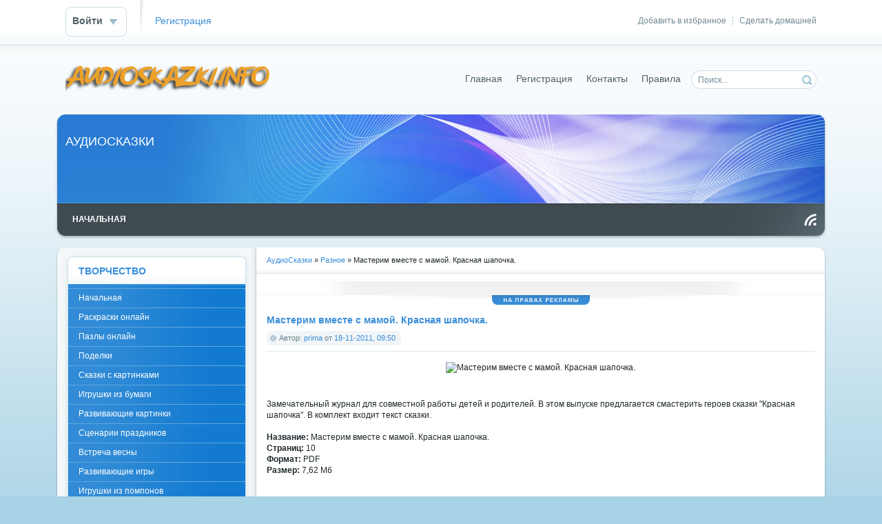

--- FILE ---
content_type: text/html; charset=windows-1251
request_url: http://audioskazki.info/raznoe/4588-masterim-vmeste-s-mamoj-krasnaya-shapochka.html
body_size: 7623
content:
<!DOCTYPE html PUBLIC "-//W3C//DTD XHTML 1.0 Transitional//EN" "http://www.w3.org/TR/xhtml1/DTD/xhtml1-transitional.dtd">
<html xmlns="http://www.w3.org/1999/xhtml" xml:lang="ru" lang="ru">
<head>
    <meta name="yandex-verification" content="6a87a84894da2244" />
<meta http-equiv="Content-Type" content="text/html; charset=windows-1251" />
<title>Мастерим вместе с мамой. Красная шапочка</title>
<meta name="description" content="Замечательный журнал для совместной работы детей и родителей. В этом выпуске предлагается смастерить героев сказки "Красная шапочка". В комплект входит текст сказки." />
<meta name="keywords" content="сказка, красная, шапочка, настольный, театр, детский, детям, скачать, мастерим, игрушки, бумаги, бумажные, вырезать, склеить, играть, показывать, поделки" />
<meta name="generator" content="DataLife Engine (http://dle-news.ru)" />
<meta property="og:site_name" content="АудиоСказки" />
<meta property="og:type" content="article" />
<meta property="og:title" content="Мастерим вместе с мамой. Красная шапочка." />
<meta property="og:url" content="http://audioskazki.info/raznoe/4588-masterim-vmeste-s-mamoj-krasnaya-shapochka.html" />
<meta property="og:image" content="http://s017.radikal.ru/i408/1111/0a/1c143c550da9.jpg" />
<link rel="search" type="application/opensearchdescription+xml" href="http://audioskazki.info/engine/opensearch.php" title="АудиоСказки" />
<link rel="alternate" type="application/rss+xml" title="АудиоСказки" href="http://audioskazki.info/rss.xml" />
<script type="text/javascript" src="/engine/classes/js/jquery.js"></script>
<script type="text/javascript" src="/engine/classes/js/jqueryui.js"></script>
<script type="text/javascript" src="/engine/classes/js/dle_js.js"></script>
<script type="text/javascript" src="/engine/classes/masha/masha.js"></script>
<script type="text/javascript" src="http://ajax.googleapis.com/ajax/libs/webfont/1/webfont.js"></script>
<script type="text/javascript" src="/engine/editor/scripts/webfont.js"></script>
<link media="screen" href="/engine/editor/css/default.css" type="text/css" rel="stylesheet" />
<link rel="shortcut icon" href="/favicon.ico" />
<link media="screen" href="/templates/Default/style/styles.css" type="text/css" rel="stylesheet" />
<link media="screen" href="/templates/Default/style/engine.css" type="text/css" rel="stylesheet" />
<script type="text/javascript" src="/templates/Default/js/libs.js"></script>
</head>
<body>
<script type="text/javascript">
<!--
var dle_root       = '/';
var dle_admin      = '';
var dle_login_hash = '';
var dle_group      = 5;
var dle_skin       = 'Default';
var dle_wysiwyg    = '0';
var quick_wysiwyg  = '0';
var dle_act_lang   = ["Да", "Нет", "Ввод", "Отмена", "Сохранить", "Удалить", "Загрузка. Пожалуйста, подождите..."];
var menu_short     = 'Быстрое редактирование';
var menu_full      = 'Полное редактирование';
var menu_profile   = 'Просмотр профиля';
var menu_send      = 'Отправить сообщение';
var menu_uedit     = 'Админцентр';
var dle_info       = 'Информация';
var dle_confirm    = 'Подтверждение';
var dle_prompt     = 'Ввод информации';
var dle_req_field  = 'Заполните все необходимые поля';
var dle_del_agree  = 'Вы действительно хотите удалить? Данное действие невозможно будет отменить';
var dle_spam_agree = 'Вы действительно хотите отметить пользователя как спамера? Это приведёт к удалению всех его комментариев';
var dle_complaint  = 'Укажите текст Вашей жалобы для администрации:';
var dle_big_text   = 'Выделен слишком большой участок текста.';
var dle_orfo_title = 'Укажите комментарий для администрации к найденной ошибке на странице';
var dle_p_send     = 'Отправить';
var dle_p_send_ok  = 'Уведомление успешно отправлено';
var dle_save_ok    = 'Изменения успешно сохранены. Обновить страницу?';
var dle_del_news   = 'Удалить статью';
var allow_dle_delete_news   = false;
//-->
</script>
<div id="toolbar" class="wwide">
	<div class="wrapper"><div class="dpad">
		<span class="htmenu"><a href="#" onclick="this.style.behavior='url(#default#homepage)';this.setHomePage('http://dle-news.ru');">Сделать домашней</a><span>|</span><a href="#" rel="sidebar" onclick="window.external.AddFavorite(location.href,'dle-news.ru'); return false;">Добавить в избранное</a></span>
		

	<ul class="reset loginbox">
		<li class="loginbtn">
			<a class="lbn" id="logbtn" href="#"><b>Войти</b></a>
			<form method="post" action="">
				<div id="logform" class="radial">
					<ul class="reset">
						<li class="lfield"><label for="login_name">Логин:</label><input type="text" name="login_name" id="login_name" /></li>
						<li class="lfield lfpas"><label for="login_password">Пароль (<a href="http://audioskazki.info/index.php?do=lostpassword">Забыли?</a>):</label><input type="password" name="login_password" id="login_password" /></li>
						<li class="lfield lfchek"><input type="checkbox" name="login_not_save" id="login_not_save" value="1"/><label for="login_not_save">&nbsp;Чужой компьютер</label></li>
						<li class="lfield lfchek"><div class="sociallogin">
							
							
							
							
							
							
						</div></li>
						<li class="lbtn"><button class="fbutton" onclick="submit();" type="submit" title="Войти"><span>Войти</span></button></li>
					</ul>
					<input name="login" type="hidden" id="login" value="submit" />
				</div>
			</form>
		</li>
		<li class="lvsep"><a href="http://audioskazki.info/index.php?do=register">Регистрация</a></li>
	</ul>

	</div></div>
	<div class="shadow">&nbsp;</div>
</div>
<div class="wrapper">
	<div id="header" class="dpad">
		<h1><a class="thide" href="/index.php" title="DataLife Engine - Softnews Media Group">DataLife Engine - Softnews Media Group</a></h1>
		<form action="" name="searchform" method="post">
			<input type="hidden" name="do" value="search" />
			<input type="hidden" name="subaction" value="search" />
			<ul class="searchbar reset">
				<li class="lfield"><input id="story" name="story" value="Поиск..." onblur="if(this.value=='') this.value='Поиск...';" onfocus="if(this.value=='Поиск...') this.value='';" type="text" /></li>
				<li class="lbtn"><input title="Найти" alt="Найти" type="image" src="/templates/Default/images/spacer.gif" /></li>
			</ul>
		</form>
		<div class="headlinks">
			<ul class="reset">
				<li><a href="/index.php">Главная</a></li>
				<li><a href="/index.php?do=register">Регистрация</a></li>
				<li><a href="/index.php?do=feedback">Контакты</a></li>
				<li><a href="/index.php?do=rules">Правила</a></li>
			</ul>
		</div>
	</div>
	<div class="himage"><div class="himage"><div class="himage dpad">
		<h2>АУДИОСКАЗКИ</h2>
	</div></div></div>
	<div class="mbar" id="menubar"><div class="mbar"><div class="mbar dpad">
		<div class="menubar">
			<ul id="topmenu" class="lcol reset">
    <li><a href="/"><b>Начальная</b></a></li>
	<!-- <li class="sublnk"><a href="#"><b>В мире</b></a>
		<ul>
			<li><a href="#"><b>Новости</b></a></li>
			<li><a href="#"><b>Катастрофы</b></a></li>
			<li><a href="#"><b>Климат</b></a></li>
			<li><a href="#"><b>Погода</b></a></li>
		</ul>
	</li>
	<li class="sublnk"><a href="#"><b>Экономика</b></a>
		<ul>
			<li><a href="#"><b>Новости</b></a></li>
			<li><a href="#"><b>Биржи</b></a></li>
			<li><a href="#"><b>Котировки валют</b></a></li>
			<li><a href="#"><b>Рынок</b></a></li>
		</ul>
	</li>
	<li><a href="#"><b>Религия</b></a></li>
	<li><a href="#"><b>Криминал</b></a></li>
	<li><a href="#"><b>Спорт</b></a></li>
	<li><a href="#"><b>Культура</b></a></li>
	<li><a href="#"><b>Инопресса</b></a></li> -->
</ul>
<a class="thide hrss" href="/rss.xml" title="Чтение RSS">Чтение RSS</a>
		</div>
	</div></div></div>
	<div class="wtop wsh"><div class="wsh"><div class="wsh">&nbsp;</div></div></div>
	<div class="shadlr"><div class="shadlr">
		<div class="container">
			<div class="vsep">
				<div class="vsep">
					<div id="midside" class="rcol">
						<div class="speedbar"><span id="dle-speedbar"><span itemscope itemtype="http://data-vocabulary.org/Breadcrumb"><a href="http://audioskazki.info/" itemprop="url"><span itemprop="title">АудиоСказки</span></a></span> &raquo; <span itemscope itemtype="http://data-vocabulary.org/Breadcrumb"><a href="http://audioskazki.info/raznoe/" itemprop="url"><span itemprop="title">Разное</span></a></span> &raquo; Мастерим вместе с мамой. Красная шапочка.</span></div>
						<div class="hbanner">
							<div class="dpad" align="center"></div>
							<div class="dbtm"><span class="thide">на правах рекламы</span></div>
						</div>
						
						
						<div id='dle-content'>
<div class="base fullstory">
	<div class="dpad">
		<h3 class="btl"><span id="news-title">Мастерим вместе с мамой. Красная шапочка.</span></h3>
		<div class="bhinfo">
		
			<span class="baseinfo radial">
				Автор: <a onclick="ShowProfile('prima', 'http://audioskazki.info/user/prima/', '0'); return false;" href="http://audioskazki.info/user/prima/">prima</a> от <a href="http://audioskazki.info/2011/11/18/" >18-11-2011, 09:50</a>
			</span>
			
		</div>
		<div class="maincont">
			<div style="text-align: center;"><img style="text-align: left;" title="Мастерим вместе с мамой. Красная шапочка." src="http://s017.radikal.ru/i408/1111/0a/1c143c550da9.jpg" alt="Мастерим вместе с мамой. Красная шапочка." /></div>
<div style="text-align: left;"><br /><br />Замечательный журнал для совместной работы детей и родителей. В этом выпуске предлагается смастерить героев сказки "Красная шапочка". В комплект входит текст сказки.<br /><br /><strong>Название:</strong> Мастерим вместе с мамой. Красная шапочка.<br /><strong>Страниц:</strong> 10<br /><strong>Формат:</strong> PDF<br /><strong>Размер:</strong> 7,62 Мб<br /><br /><br /><strong><a href="http://depositfiles.com/files/0k7pjmddn" target="_blank">depositfiles.com</a></strong><br /><strong><a href="http://www.unibytes.com/641s0iMgDF-B" target="_blank">unibytes.com</a></strong><br /><strong><a href="http://www.gigabase.com/getfile/TIt1vbpWWwGCKkWIbFHWfQBB/mvm-krasnaya-shapochka.rar" target="_blank">gigabase.com</a></strong></div>
<strong><a href="http://letitbit.net/download/91194.9863ab7eb85f43baf9e47be1d5e5/mvm_krasnaya_shapochka.rar.html" target="_blank"></a></strong>
			<div class="clr"></div>
			
			
		</div>
		
	</div>
	<div class="related">
		<div class="dtop"><span><b>Другие новости по теме:</b></span></div>	
		<ul class="reset">
			<li><a href="http://audioskazki.info/detskie-knigi/jurnali/12640-masterim-vmeste-s-mamoj-3-2011-zayushkina.html">Мастерим вместе с мамой №3, 2011. Заюшкина избушка.Настольный театр</a></li><li><a href="http://audioskazki.info/detskie-knigi/jurnali/10596-masterim-vmeste-s-mamoj-3-2013-mebel-dlya-kukly.html">Мастерим вместе с мамой №3, 2013. Мебель для куклы</a></li><li><a href="http://audioskazki.info/multfilmi/5946-mashiny-skazki-krasnaya-shapochka-2012-dvdscr.html">Мультфильм Машины сказки. Красная шапочка.</a></li><li><a href="http://audioskazki.info/raznoe/4663-masterim-vmeste-s-mamoj-repka-nastolnyj-teatr.html">Мастерим вместе с мамой. Репка. Настольный театр</a></li><li><a href="http://audioskazki.info/detskie-knigi/653-detskie-knigi-krasnaya-shapochka-umnaya-skazka.html">Детские книги: Красная шапочка. Умная сказка</a></li>
		</ul>
		<br />
	</div>
	<div class="mlink">
		<span class="argback"><a href="javascript:history.go(-1)"><b>Вернуться</b></a></span>
		<span class="argviews"><span title="Просмотров: 4065"><b>4065</b></span></span>
		<span class="argcoms"></span>
		<div class="mlarrow">&nbsp;</div>
		<p class="lcol argcat">Категория: <a href="http://audioskazki.info/raznoe/">Разное</a></p>
	</div>
	
	<div class="clr berrors" style="margin: 0;">
		Уважаемый посетитель, Вы зашли на сайт как незарегистрированный пользователь.<br />
		Мы рекомендуем Вам <a href="/index.php?do=register">зарегистрироваться</a> либо войти на сайт под своим именем.
	</div>
	
</div>
<div class="pheading">
	<h2 class="lcol">Комментарии:</h2>
	<a class="addcombtn" href="#" onclick="$('#addcform').toggle();return false;"><b>Оставить комментарий</b></a>
	<div class="clr"></div>
</div>
<!--dleaddcomments-->
<!--dlecomments-->
<!--dlenavigationcomments--></div>
					</div>
					<div id="sidebar" class="lcol">
						<div id="leftmenu" class="block">
	<div class="dtop">&nbsp;</div>
	<div class="dcont">
		<div class="btl">
			<h4>ТВОРЧЕСТВО</h4>
		</div>
		<div class="bluemenu">
			<ul class="lmenu reset">
                <li><a href="/">Начальная</a></li>
                <li><a href="/raskraski-online/">Раскраски онлайн</a></li>
                <li><a href="/puzzle/">Пазлы онлайн</a></li>
                <li><a href="/podelki/">Поделки</a></li>
                <li><a href="/skazki_s_kartinkami/">Сказки с картинками</a></li>
                <li><a href="/igrushki-iz-bumagi/">Игрушки из бумаги</a></li>
                <li><a href="/razvivajushie-kartinki/">Развивающие картинки</a></li>
                <li><a href="/scenarii-prazdnikov/">Сценарии праздников</a></li>
                <li><a href="/vstrecha-vesny/">Встреча весны</a></li>
                <li><a href="/razvivayushtie-igri/">Развивающие игры</a></li>
                <li><a href="/igrushki-iz-pomponov/">Игрушки из помпонов</a></li>
                <li><a href="/raspechatat-kukli-bumajnie/">Распечатать куклы бумажные</a></li>
                <li><a href="/applikacia/">Аппликация</a></li>
                <li><a href="/novogodnie-podelki/">Новогодние поделки</a></li>
                <li><a href="/otkritki-svoimi-rukami/">Открытки своими руками</a></li>


			</ul>
		</div>
	</div>
	<div class="dbtm">&nbsp;</div>
</div>

<div id="leftmenu" class="block">
	<div class="dtop">&nbsp;</div>
	<div class="dcont">
		<div class="btl">
			<h4>СКАЧАТЬ</h4>
		</div>
		<div class="bluemenu">
			<ul class="lmenu reset">

                <li><a href="/audio-skazki/">Аудиосказки</a></li>
                <li><a href="/detskie-enciklopedii/">Детские энциклопедии</a></li>
                <li><a href="/detskiepesni/">Детские песни</a></li>
                <li><a href="/raskraski/">Раскраски</a></li>
                <li><a href="/propisi/">Прописи</a></li>
                <li><a href="/detskie_igri/">Детские игры</a></li>
                <li><a href="/vzroslie_igri/">Взрослые игры</a></li>
                <li><a href="/ramkidlyafoto/">Рамки для фото</a></li>
                <li><a href="/raznoe/">Разное</a></li>
                <li><a href="/obuchaushie-programmi/">Обучающие программы</a></li>
                <li><a href="/detskie-knigi/">Детские книги</a></li>
                <li><a href="/applikacii/">Аппликации</a></li>
                <li><a href="/uchebnie-posobiya/">Учебные пособия</a></li>
                <li><a href="/skazki-i-raskazi/">Сказки и рассказы</a></li>
                <li><a href="/jurnali/">Журналы</a></li>
                <li><a href="/multfilmi/">Мультфильмы</a></li>
                <li><a href="/bumajnie-kukli/">Бумажные куклы</a></li>
                <li><a href="/online/">Игры Онлайн</a></li>


			</ul>
		</div>
		<div class="dpad">
			<ul class="lmenu reset">
				<li><a href="/index.php?do=search&amp;mode=advanced">Расширенный поиск</a></li>
				<li><a href="/index.php?do=lastnews">Все последние новости</a></li>
				<li><a href="/index.php?action=mobile">Мобильная версия сайта</a></li>
			</ul>
		</div>
	</div>
	<div class="dbtm">&nbsp;</div>
</div>

<div id="news-arch" class="block">
	<div class="dtop">&nbsp;</div>
	<div class="dcont">
		<div class="btl">
			<h4>Архив новостей</h4>
			<span class="tabmenu">
				<a class="thide tabcal" href="#tabln1">В виде календаря</a>
				<a class="thide tabarh" href="#tabln2">В виде списка</a>
			</span>
		</div>
		<div class="tabcont" id="tabln1">
			<p>В виде календаря</p>
			<div class="dpad"><div id="calendar-layer"><table id="calendar" class="calendar"><tr><th colspan="7" class="monthselect"><a class="monthlink" onclick="doCalendar('12','2025','right'); return false;" href="http://audioskazki.info/2025/12/" title="Предыдущий месяц">&laquo;</a>&nbsp;&nbsp;&nbsp;&nbsp;Январь 2026&nbsp;&nbsp;&nbsp;&nbsp;&raquo;</th></tr><tr><th class="workday">Пн</th><th class="workday">Вт</th><th class="workday">Ср</th><th class="workday">Чт</th><th class="workday">Пт</th><th class="weekday">Сб</th><th class="weekday">Вс</th></tr><tr><td colspan="3">&nbsp;</td><td  class="day" >1</td><td  class="day" >2</td><td  class="weekday" >3</td><td  class="weekday" >4</td></tr><tr><td  class="day" >5</td><td  class="day" >6</td><td  class="day" >7</td><td  class="day" >8</td><td  class="day" >9</td><td  class="weekday" >10</td><td  class="weekday" >11</td></tr><tr><td  class="day" >12</td><td  class="day" >13</td><td  class="day" >14</td><td  class="day" >15</td><td  class="day" >16</td><td  class="weekday day-current" >17</td><td  class="weekday" >18</td></tr><tr><td  class="day" >19</td><td  class="day" >20</td><td  class="day" >21</td><td  class="day" >22</td><td  class="day" >23</td><td  class="weekday" >24</td><td  class="weekday" >25</td></tr><tr><td  class="day" >26</td><td  class="day" >27</td><td  class="day" >28</td><td  class="day" >29</td><td  class="day" >30</td><td  class="weekday" >31</td><td colspan="1">&nbsp;</td></tr></table></div></div>
		</div>
		<div class="tabcont" id="tabln2">
			<p>В виде списка</p>
			<div class="dpad"><a class="archives" href="http://audioskazki.info/2017/01/"><b>Январь 2017 (13)</b></a><br /><a class="archives" href="http://audioskazki.info/2016/01/"><b>Январь 2016 (4)</b></a><br /><a class="archives" href="http://audioskazki.info/2015/12/"><b>Декабрь 2015 (4)</b></a><br /><a class="archives" href="http://audioskazki.info/2015/11/"><b>Ноябрь 2015 (14)</b></a><br /><a class="archives" href="http://audioskazki.info/2015/10/"><b>Октябрь 2015 (3)</b></a><br /><a class="archives" href="http://audioskazki.info/2015/07/"><b>Июль 2015 (15)</b></a><br /><div id="dle_news_archive" style="display:none;"><a class="archives" href="http://audioskazki.info/2015/06/"><b>Июнь 2015 (13)</b></a><br /><a class="archives" href="http://audioskazki.info/2015/05/"><b>Май 2015 (23)</b></a><br /><a class="archives" href="http://audioskazki.info/2015/04/"><b>Апрель 2015 (12)</b></a><br /><a class="archives" href="http://audioskazki.info/2015/03/"><b>Март 2015 (9)</b></a><br /><a class="archives" href="http://audioskazki.info/2015/02/"><b>Февраль 2015 (13)</b></a><br /><a class="archives" href="http://audioskazki.info/2015/01/"><b>Январь 2015 (4)</b></a><br /><a class="archives" href="http://audioskazki.info/2014/12/"><b>Декабрь 2014 (1)</b></a><br /><a class="archives" href="http://audioskazki.info/2014/11/"><b>Ноябрь 2014 (11)</b></a><br /><a class="archives" href="http://audioskazki.info/2014/10/"><b>Октябрь 2014 (11)</b></a><br /><a class="archives" href="http://audioskazki.info/2014/09/"><b>Сентябрь 2014 (1)</b></a><br /><a class="archives" href="http://audioskazki.info/2014/08/"><b>Август 2014 (1)</b></a><br /><a class="archives" href="http://audioskazki.info/2014/07/"><b>Июль 2014 (7)</b></a><br /><a class="archives" href="http://audioskazki.info/2014/06/"><b>Июнь 2014 (4)</b></a><br /><a class="archives" href="http://audioskazki.info/2014/04/"><b>Апрель 2014 (5)</b></a><br /><a class="archives" href="http://audioskazki.info/2014/03/"><b>Март 2014 (22)</b></a><br /><a class="archives" href="http://audioskazki.info/2014/02/"><b>Февраль 2014 (14)</b></a><br /><a class="archives" href="http://audioskazki.info/2014/01/"><b>Январь 2014 (35)</b></a><br /><a class="archives" href="http://audioskazki.info/2013/12/"><b>Декабрь 2013 (24)</b></a><br /><a class="archives" href="http://audioskazki.info/2013/11/"><b>Ноябрь 2013 (9)</b></a><br /><a class="archives" href="http://audioskazki.info/2013/10/"><b>Октябрь 2013 (30)</b></a><br /><a class="archives" href="http://audioskazki.info/2013/09/"><b>Сентябрь 2013 (33)</b></a><br /><a class="archives" href="http://audioskazki.info/2013/08/"><b>Август 2013 (35)</b></a><br /><a class="archives" href="http://audioskazki.info/2013/07/"><b>Июль 2013 (36)</b></a><br /><a class="archives" href="http://audioskazki.info/2013/06/"><b>Июнь 2013 (54)</b></a><br /><a class="archives" href="http://audioskazki.info/2013/05/"><b>Май 2013 (78)</b></a><br /><a class="archives" href="http://audioskazki.info/2013/04/"><b>Апрель 2013 (79)</b></a><br /><a class="archives" href="http://audioskazki.info/2013/03/"><b>Март 2013 (56)</b></a><br /><a class="archives" href="http://audioskazki.info/2013/02/"><b>Февраль 2013 (92)</b></a><br /><a class="archives" href="http://audioskazki.info/2013/01/"><b>Январь 2013 (117)</b></a><br /><a class="archives" href="http://audioskazki.info/2012/12/"><b>Декабрь 2012 (142)</b></a><br /><a class="archives" href="http://audioskazki.info/2012/11/"><b>Ноябрь 2012 (169)</b></a><br /><a class="archives" href="http://audioskazki.info/2012/10/"><b>Октябрь 2012 (137)</b></a><br /><a class="archives" href="http://audioskazki.info/2012/09/"><b>Сентябрь 2012 (114)</b></a><br /><a class="archives" href="http://audioskazki.info/2012/08/"><b>Август 2012 (86)</b></a><br /><a class="archives" href="http://audioskazki.info/2012/07/"><b>Июль 2012 (86)</b></a><br /><a class="archives" href="http://audioskazki.info/2012/06/"><b>Июнь 2012 (96)</b></a><br /><a class="archives" href="http://audioskazki.info/2012/05/"><b>Май 2012 (102)</b></a><br /><a class="archives" href="http://audioskazki.info/2012/04/"><b>Апрель 2012 (113)</b></a><br /><a class="archives" href="http://audioskazki.info/2012/03/"><b>Март 2012 (108)</b></a><br /><a class="archives" href="http://audioskazki.info/2012/02/"><b>Февраль 2012 (129)</b></a><br /><a class="archives" href="http://audioskazki.info/2012/01/"><b>Январь 2012 (80)</b></a><br /><a class="archives" href="http://audioskazki.info/2011/12/"><b>Декабрь 2011 (46)</b></a><br /><a class="archives" href="http://audioskazki.info/2011/11/"><b>Ноябрь 2011 (58)</b></a><br /><a class="archives" href="http://audioskazki.info/2011/10/"><b>Октябрь 2011 (22)</b></a><br /><a class="archives" href="http://audioskazki.info/2011/09/"><b>Сентябрь 2011 (16)</b></a><br /><a class="archives" href="http://audioskazki.info/2011/08/"><b>Август 2011 (13)</b></a><br /><a class="archives" href="http://audioskazki.info/2011/07/"><b>Июль 2011 (5)</b></a><br /><a class="archives" href="http://audioskazki.info/2011/06/"><b>Июнь 2011 (14)</b></a><br /><a class="archives" href="http://audioskazki.info/2011/05/"><b>Май 2011 (11)</b></a><br /><a class="archives" href="http://audioskazki.info/2011/04/"><b>Апрель 2011 (13)</b></a><br /><a class="archives" href="http://audioskazki.info/2011/03/"><b>Март 2011 (10)</b></a><br /><a class="archives" href="http://audioskazki.info/2011/02/"><b>Февраль 2011 (20)</b></a><br /><a class="archives" href="http://audioskazki.info/2011/01/"><b>Январь 2011 (20)</b></a><br /><a class="archives" href="http://audioskazki.info/2010/12/"><b>Декабрь 2010 (42)</b></a><br /><a class="archives" href="http://audioskazki.info/2010/11/"><b>Ноябрь 2010 (46)</b></a><br /><a class="archives" href="http://audioskazki.info/2010/10/"><b>Октябрь 2010 (46)</b></a><br /><a class="archives" href="http://audioskazki.info/2010/09/"><b>Сентябрь 2010 (23)</b></a><br /><a class="archives" href="http://audioskazki.info/2010/08/"><b>Август 2010 (8)</b></a><br /><a class="archives" href="http://audioskazki.info/2010/07/"><b>Июль 2010 (9)</b></a><br /><a class="archives" href="http://audioskazki.info/2010/06/"><b>Июнь 2010 (5)</b></a><br /><a class="archives" href="http://audioskazki.info/2010/05/"><b>Май 2010 (7)</b></a><br /><a class="archives" href="http://audioskazki.info/2010/04/"><b>Апрель 2010 (2)</b></a><br /><a class="archives" href="http://audioskazki.info/2010/03/"><b>Март 2010 (14)</b></a><br /><a class="archives" href="http://audioskazki.info/2010/02/"><b>Февраль 2010 (15)</b></a><br /><a class="archives" href="http://audioskazki.info/2010/01/"><b>Январь 2010 (5)</b></a><br /><a class="archives" href="http://audioskazki.info/2009/12/"><b>Декабрь 2009 (4)</b></a><br /><a class="archives" href="http://audioskazki.info/2009/11/"><b>Ноябрь 2009 (15)</b></a><br /><a class="archives" href="http://audioskazki.info/2009/10/"><b>Октябрь 2009 (6)</b></a><br /></div><div id="dle_news_archive_link" ><br /><a class="archives" onclick="$('#dle_news_archive').toggle('blind',{},700); return false;" href="#">Показать / скрыть весь архив</a></div></div>
		</div>
	</div>
	<div class="dbtm">&nbsp;</div>
</div>

<div id="popular" class="block">
	<div class="dtop">&nbsp;</div>
	<div class="dcont">
		<div class="btl">
			<h4>Популярные статьи</h4>
		</div>
		<ul>
			
		</ul>
	</div>
	<div class="dbtm">&nbsp;</div>
</div>



<div id="news-partner" class="blocklite">
	<div class="dpad">
		<h4 class="btl">Новости партнеров</h4>
		{inform_dle}
	</div>
	<div class="dbtm">&nbsp;</div>
</div>

<div id="change-skin" class="blocklite">
	<div class="dpad">
		<div class="rcol">{changeskin}</div>
		<b class="rcol">Оформление:</b>
	</div>
	<div class="dbtm">&nbsp;</div>
</div>
					</div>
					<div class="clr"></div>
				</div>
			</div>
			<div class="footbox">
				<div class="rcol">
					<div class="btags">
						
						<div class="shadow">&nbsp;</div>
					</div>
				</div>
				<div class="lcol">
					<p></p>
				</div>
			</div>
		</div>
	</div></div>
	<div class="wbtm wsh"><div class="wsh"><div class="wsh">&nbsp;</div></div></div>
</div>
<div id="footmenu" class="wwide">
	<div class="wrapper"><div class="dpad">
		<ul class="reset">
			<li><a href="/index.php">Главная страница</a></li>
			<li><a href="/index.php?do=register">Регистрация</a></li>
			
			<li><a href="/newposts/">Новое на сайте</a></li>
			<li><a href="/statistics.html">Статистика</a></li>
			<li><a href="http://dle-news.ru">Поддержка скрипта</a></li>
		</ul>
	</div></div>
	<div class="shadow">&nbsp;</div>
</div>
<div id="footer" class="wwide">
	<div class="wrapper"><div class="dpad">
		<span class="copyright">
			Copyright &copy; 2004-2021 <a href="http://globalnetsystem.com">globalnetsystem.com</a> All Rights Reserved.<br />
			 &copy; 2021
		</span>
		<div class="counts">
			<ul class="reset">
				<li><img src="/templates/Default/images/count.png" alt="count 88x31px" /></li>
				<li><img src="/templates/Default/images/count.png" alt="count 88x31px" /></li>
				<li><img src="/templates/Default/images/count.png" alt="count 88x31px" /></li>
			</ul>
		</div>
		<div class="clr"></div>
	</div></div>
</div>
</body>
</html>
<!-- DataLife Engine Copyright SoftNews Media Group (http://dle-news.ru) -->
